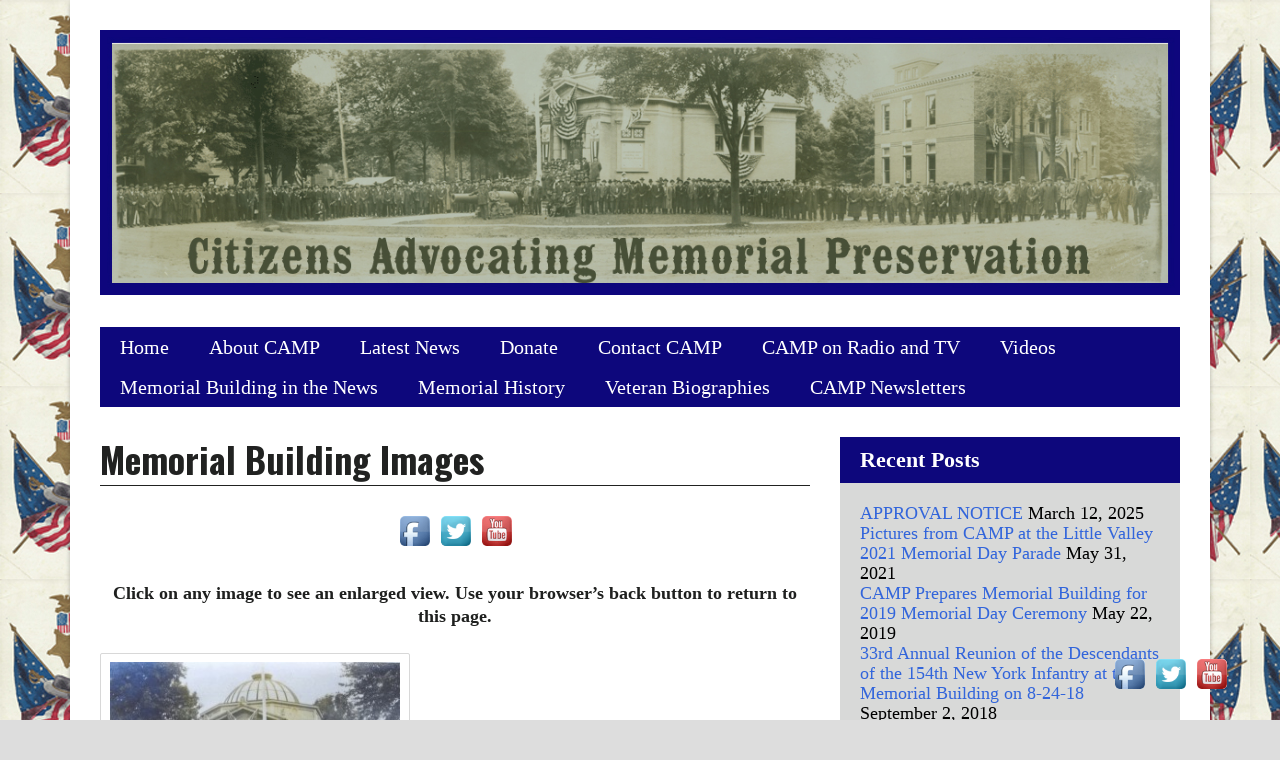

--- FILE ---
content_type: text/html; charset=UTF-8
request_url: https://cattcomemorial.org/memorial-building-images/
body_size: 10420
content:
<!DOCTYPE html>
 <!--[if IE 8 ]> <html class="ie8 lang="en-US""> <![endif]-->
 <!--[if IE 9 ]> <html class="ie9 lang="en-US""> <![endif]-->
 <!--[if (gt IE 9)|!(IE)]><!--> <html lang="en-US"> <!--<![endif]-->
 <head>

	<title>Memorial Building Images | cattcomemorial.com</title>

	<meta charset="UTF-8" />
	
	<!--Load WP Head-->
	
	<meta name='robots' content='max-image-preview:large' />
	<style>img:is([sizes="auto" i], [sizes^="auto," i]) { contain-intrinsic-size: 3000px 1500px }</style>
	<link rel='dns-prefetch' href='//fonts.googleapis.com' />
<link rel="alternate" type="application/rss+xml" title="cattcomemorial.com &raquo; Feed" href="https://cattcomemorial.org/feed/" />
<link rel="alternate" type="application/rss+xml" title="cattcomemorial.com &raquo; Comments Feed" href="https://cattcomemorial.org/comments/feed/" />
<link rel="alternate" type="application/rss+xml" title="cattcomemorial.com &raquo; Memorial Building Images Comments Feed" href="https://cattcomemorial.org/memorial-building-images/feed/" />
<script type="text/javascript">
/* <![CDATA[ */
window._wpemojiSettings = {"baseUrl":"https:\/\/s.w.org\/images\/core\/emoji\/16.0.1\/72x72\/","ext":".png","svgUrl":"https:\/\/s.w.org\/images\/core\/emoji\/16.0.1\/svg\/","svgExt":".svg","source":{"concatemoji":"https:\/\/cattcomemorial.org\/wp-includes\/js\/wp-emoji-release.min.js?ver=6.8.3"}};
/*! This file is auto-generated */
!function(s,n){var o,i,e;function c(e){try{var t={supportTests:e,timestamp:(new Date).valueOf()};sessionStorage.setItem(o,JSON.stringify(t))}catch(e){}}function p(e,t,n){e.clearRect(0,0,e.canvas.width,e.canvas.height),e.fillText(t,0,0);var t=new Uint32Array(e.getImageData(0,0,e.canvas.width,e.canvas.height).data),a=(e.clearRect(0,0,e.canvas.width,e.canvas.height),e.fillText(n,0,0),new Uint32Array(e.getImageData(0,0,e.canvas.width,e.canvas.height).data));return t.every(function(e,t){return e===a[t]})}function u(e,t){e.clearRect(0,0,e.canvas.width,e.canvas.height),e.fillText(t,0,0);for(var n=e.getImageData(16,16,1,1),a=0;a<n.data.length;a++)if(0!==n.data[a])return!1;return!0}function f(e,t,n,a){switch(t){case"flag":return n(e,"\ud83c\udff3\ufe0f\u200d\u26a7\ufe0f","\ud83c\udff3\ufe0f\u200b\u26a7\ufe0f")?!1:!n(e,"\ud83c\udde8\ud83c\uddf6","\ud83c\udde8\u200b\ud83c\uddf6")&&!n(e,"\ud83c\udff4\udb40\udc67\udb40\udc62\udb40\udc65\udb40\udc6e\udb40\udc67\udb40\udc7f","\ud83c\udff4\u200b\udb40\udc67\u200b\udb40\udc62\u200b\udb40\udc65\u200b\udb40\udc6e\u200b\udb40\udc67\u200b\udb40\udc7f");case"emoji":return!a(e,"\ud83e\udedf")}return!1}function g(e,t,n,a){var r="undefined"!=typeof WorkerGlobalScope&&self instanceof WorkerGlobalScope?new OffscreenCanvas(300,150):s.createElement("canvas"),o=r.getContext("2d",{willReadFrequently:!0}),i=(o.textBaseline="top",o.font="600 32px Arial",{});return e.forEach(function(e){i[e]=t(o,e,n,a)}),i}function t(e){var t=s.createElement("script");t.src=e,t.defer=!0,s.head.appendChild(t)}"undefined"!=typeof Promise&&(o="wpEmojiSettingsSupports",i=["flag","emoji"],n.supports={everything:!0,everythingExceptFlag:!0},e=new Promise(function(e){s.addEventListener("DOMContentLoaded",e,{once:!0})}),new Promise(function(t){var n=function(){try{var e=JSON.parse(sessionStorage.getItem(o));if("object"==typeof e&&"number"==typeof e.timestamp&&(new Date).valueOf()<e.timestamp+604800&&"object"==typeof e.supportTests)return e.supportTests}catch(e){}return null}();if(!n){if("undefined"!=typeof Worker&&"undefined"!=typeof OffscreenCanvas&&"undefined"!=typeof URL&&URL.createObjectURL&&"undefined"!=typeof Blob)try{var e="postMessage("+g.toString()+"("+[JSON.stringify(i),f.toString(),p.toString(),u.toString()].join(",")+"));",a=new Blob([e],{type:"text/javascript"}),r=new Worker(URL.createObjectURL(a),{name:"wpTestEmojiSupports"});return void(r.onmessage=function(e){c(n=e.data),r.terminate(),t(n)})}catch(e){}c(n=g(i,f,p,u))}t(n)}).then(function(e){for(var t in e)n.supports[t]=e[t],n.supports.everything=n.supports.everything&&n.supports[t],"flag"!==t&&(n.supports.everythingExceptFlag=n.supports.everythingExceptFlag&&n.supports[t]);n.supports.everythingExceptFlag=n.supports.everythingExceptFlag&&!n.supports.flag,n.DOMReady=!1,n.readyCallback=function(){n.DOMReady=!0}}).then(function(){return e}).then(function(){var e;n.supports.everything||(n.readyCallback(),(e=n.source||{}).concatemoji?t(e.concatemoji):e.wpemoji&&e.twemoji&&(t(e.twemoji),t(e.wpemoji)))}))}((window,document),window._wpemojiSettings);
/* ]]> */
</script>
<style id='wp-emoji-styles-inline-css' type='text/css'>

	img.wp-smiley, img.emoji {
		display: inline !important;
		border: none !important;
		box-shadow: none !important;
		height: 1em !important;
		width: 1em !important;
		margin: 0 0.07em !important;
		vertical-align: -0.1em !important;
		background: none !important;
		padding: 0 !important;
	}
</style>
<link rel='stylesheet' id='wp-block-library-css' href='https://cattcomemorial.org/wp-includes/css/dist/block-library/style.min.css?ver=6.8.3' type='text/css' media='all' />
<style id='classic-theme-styles-inline-css' type='text/css'>
/*! This file is auto-generated */
.wp-block-button__link{color:#fff;background-color:#32373c;border-radius:9999px;box-shadow:none;text-decoration:none;padding:calc(.667em + 2px) calc(1.333em + 2px);font-size:1.125em}.wp-block-file__button{background:#32373c;color:#fff;text-decoration:none}
</style>
<style id='global-styles-inline-css' type='text/css'>
:root{--wp--preset--aspect-ratio--square: 1;--wp--preset--aspect-ratio--4-3: 4/3;--wp--preset--aspect-ratio--3-4: 3/4;--wp--preset--aspect-ratio--3-2: 3/2;--wp--preset--aspect-ratio--2-3: 2/3;--wp--preset--aspect-ratio--16-9: 16/9;--wp--preset--aspect-ratio--9-16: 9/16;--wp--preset--color--black: #000000;--wp--preset--color--cyan-bluish-gray: #abb8c3;--wp--preset--color--white: #ffffff;--wp--preset--color--pale-pink: #f78da7;--wp--preset--color--vivid-red: #cf2e2e;--wp--preset--color--luminous-vivid-orange: #ff6900;--wp--preset--color--luminous-vivid-amber: #fcb900;--wp--preset--color--light-green-cyan: #7bdcb5;--wp--preset--color--vivid-green-cyan: #00d084;--wp--preset--color--pale-cyan-blue: #8ed1fc;--wp--preset--color--vivid-cyan-blue: #0693e3;--wp--preset--color--vivid-purple: #9b51e0;--wp--preset--gradient--vivid-cyan-blue-to-vivid-purple: linear-gradient(135deg,rgba(6,147,227,1) 0%,rgb(155,81,224) 100%);--wp--preset--gradient--light-green-cyan-to-vivid-green-cyan: linear-gradient(135deg,rgb(122,220,180) 0%,rgb(0,208,130) 100%);--wp--preset--gradient--luminous-vivid-amber-to-luminous-vivid-orange: linear-gradient(135deg,rgba(252,185,0,1) 0%,rgba(255,105,0,1) 100%);--wp--preset--gradient--luminous-vivid-orange-to-vivid-red: linear-gradient(135deg,rgba(255,105,0,1) 0%,rgb(207,46,46) 100%);--wp--preset--gradient--very-light-gray-to-cyan-bluish-gray: linear-gradient(135deg,rgb(238,238,238) 0%,rgb(169,184,195) 100%);--wp--preset--gradient--cool-to-warm-spectrum: linear-gradient(135deg,rgb(74,234,220) 0%,rgb(151,120,209) 20%,rgb(207,42,186) 40%,rgb(238,44,130) 60%,rgb(251,105,98) 80%,rgb(254,248,76) 100%);--wp--preset--gradient--blush-light-purple: linear-gradient(135deg,rgb(255,206,236) 0%,rgb(152,150,240) 100%);--wp--preset--gradient--blush-bordeaux: linear-gradient(135deg,rgb(254,205,165) 0%,rgb(254,45,45) 50%,rgb(107,0,62) 100%);--wp--preset--gradient--luminous-dusk: linear-gradient(135deg,rgb(255,203,112) 0%,rgb(199,81,192) 50%,rgb(65,88,208) 100%);--wp--preset--gradient--pale-ocean: linear-gradient(135deg,rgb(255,245,203) 0%,rgb(182,227,212) 50%,rgb(51,167,181) 100%);--wp--preset--gradient--electric-grass: linear-gradient(135deg,rgb(202,248,128) 0%,rgb(113,206,126) 100%);--wp--preset--gradient--midnight: linear-gradient(135deg,rgb(2,3,129) 0%,rgb(40,116,252) 100%);--wp--preset--font-size--small: 13px;--wp--preset--font-size--medium: 20px;--wp--preset--font-size--large: 36px;--wp--preset--font-size--x-large: 42px;--wp--preset--spacing--20: 0.44rem;--wp--preset--spacing--30: 0.67rem;--wp--preset--spacing--40: 1rem;--wp--preset--spacing--50: 1.5rem;--wp--preset--spacing--60: 2.25rem;--wp--preset--spacing--70: 3.38rem;--wp--preset--spacing--80: 5.06rem;--wp--preset--shadow--natural: 6px 6px 9px rgba(0, 0, 0, 0.2);--wp--preset--shadow--deep: 12px 12px 50px rgba(0, 0, 0, 0.4);--wp--preset--shadow--sharp: 6px 6px 0px rgba(0, 0, 0, 0.2);--wp--preset--shadow--outlined: 6px 6px 0px -3px rgba(255, 255, 255, 1), 6px 6px rgba(0, 0, 0, 1);--wp--preset--shadow--crisp: 6px 6px 0px rgba(0, 0, 0, 1);}:where(.is-layout-flex){gap: 0.5em;}:where(.is-layout-grid){gap: 0.5em;}body .is-layout-flex{display: flex;}.is-layout-flex{flex-wrap: wrap;align-items: center;}.is-layout-flex > :is(*, div){margin: 0;}body .is-layout-grid{display: grid;}.is-layout-grid > :is(*, div){margin: 0;}:where(.wp-block-columns.is-layout-flex){gap: 2em;}:where(.wp-block-columns.is-layout-grid){gap: 2em;}:where(.wp-block-post-template.is-layout-flex){gap: 1.25em;}:where(.wp-block-post-template.is-layout-grid){gap: 1.25em;}.has-black-color{color: var(--wp--preset--color--black) !important;}.has-cyan-bluish-gray-color{color: var(--wp--preset--color--cyan-bluish-gray) !important;}.has-white-color{color: var(--wp--preset--color--white) !important;}.has-pale-pink-color{color: var(--wp--preset--color--pale-pink) !important;}.has-vivid-red-color{color: var(--wp--preset--color--vivid-red) !important;}.has-luminous-vivid-orange-color{color: var(--wp--preset--color--luminous-vivid-orange) !important;}.has-luminous-vivid-amber-color{color: var(--wp--preset--color--luminous-vivid-amber) !important;}.has-light-green-cyan-color{color: var(--wp--preset--color--light-green-cyan) !important;}.has-vivid-green-cyan-color{color: var(--wp--preset--color--vivid-green-cyan) !important;}.has-pale-cyan-blue-color{color: var(--wp--preset--color--pale-cyan-blue) !important;}.has-vivid-cyan-blue-color{color: var(--wp--preset--color--vivid-cyan-blue) !important;}.has-vivid-purple-color{color: var(--wp--preset--color--vivid-purple) !important;}.has-black-background-color{background-color: var(--wp--preset--color--black) !important;}.has-cyan-bluish-gray-background-color{background-color: var(--wp--preset--color--cyan-bluish-gray) !important;}.has-white-background-color{background-color: var(--wp--preset--color--white) !important;}.has-pale-pink-background-color{background-color: var(--wp--preset--color--pale-pink) !important;}.has-vivid-red-background-color{background-color: var(--wp--preset--color--vivid-red) !important;}.has-luminous-vivid-orange-background-color{background-color: var(--wp--preset--color--luminous-vivid-orange) !important;}.has-luminous-vivid-amber-background-color{background-color: var(--wp--preset--color--luminous-vivid-amber) !important;}.has-light-green-cyan-background-color{background-color: var(--wp--preset--color--light-green-cyan) !important;}.has-vivid-green-cyan-background-color{background-color: var(--wp--preset--color--vivid-green-cyan) !important;}.has-pale-cyan-blue-background-color{background-color: var(--wp--preset--color--pale-cyan-blue) !important;}.has-vivid-cyan-blue-background-color{background-color: var(--wp--preset--color--vivid-cyan-blue) !important;}.has-vivid-purple-background-color{background-color: var(--wp--preset--color--vivid-purple) !important;}.has-black-border-color{border-color: var(--wp--preset--color--black) !important;}.has-cyan-bluish-gray-border-color{border-color: var(--wp--preset--color--cyan-bluish-gray) !important;}.has-white-border-color{border-color: var(--wp--preset--color--white) !important;}.has-pale-pink-border-color{border-color: var(--wp--preset--color--pale-pink) !important;}.has-vivid-red-border-color{border-color: var(--wp--preset--color--vivid-red) !important;}.has-luminous-vivid-orange-border-color{border-color: var(--wp--preset--color--luminous-vivid-orange) !important;}.has-luminous-vivid-amber-border-color{border-color: var(--wp--preset--color--luminous-vivid-amber) !important;}.has-light-green-cyan-border-color{border-color: var(--wp--preset--color--light-green-cyan) !important;}.has-vivid-green-cyan-border-color{border-color: var(--wp--preset--color--vivid-green-cyan) !important;}.has-pale-cyan-blue-border-color{border-color: var(--wp--preset--color--pale-cyan-blue) !important;}.has-vivid-cyan-blue-border-color{border-color: var(--wp--preset--color--vivid-cyan-blue) !important;}.has-vivid-purple-border-color{border-color: var(--wp--preset--color--vivid-purple) !important;}.has-vivid-cyan-blue-to-vivid-purple-gradient-background{background: var(--wp--preset--gradient--vivid-cyan-blue-to-vivid-purple) !important;}.has-light-green-cyan-to-vivid-green-cyan-gradient-background{background: var(--wp--preset--gradient--light-green-cyan-to-vivid-green-cyan) !important;}.has-luminous-vivid-amber-to-luminous-vivid-orange-gradient-background{background: var(--wp--preset--gradient--luminous-vivid-amber-to-luminous-vivid-orange) !important;}.has-luminous-vivid-orange-to-vivid-red-gradient-background{background: var(--wp--preset--gradient--luminous-vivid-orange-to-vivid-red) !important;}.has-very-light-gray-to-cyan-bluish-gray-gradient-background{background: var(--wp--preset--gradient--very-light-gray-to-cyan-bluish-gray) !important;}.has-cool-to-warm-spectrum-gradient-background{background: var(--wp--preset--gradient--cool-to-warm-spectrum) !important;}.has-blush-light-purple-gradient-background{background: var(--wp--preset--gradient--blush-light-purple) !important;}.has-blush-bordeaux-gradient-background{background: var(--wp--preset--gradient--blush-bordeaux) !important;}.has-luminous-dusk-gradient-background{background: var(--wp--preset--gradient--luminous-dusk) !important;}.has-pale-ocean-gradient-background{background: var(--wp--preset--gradient--pale-ocean) !important;}.has-electric-grass-gradient-background{background: var(--wp--preset--gradient--electric-grass) !important;}.has-midnight-gradient-background{background: var(--wp--preset--gradient--midnight) !important;}.has-small-font-size{font-size: var(--wp--preset--font-size--small) !important;}.has-medium-font-size{font-size: var(--wp--preset--font-size--medium) !important;}.has-large-font-size{font-size: var(--wp--preset--font-size--large) !important;}.has-x-large-font-size{font-size: var(--wp--preset--font-size--x-large) !important;}
:where(.wp-block-post-template.is-layout-flex){gap: 1.25em;}:where(.wp-block-post-template.is-layout-grid){gap: 1.25em;}
:where(.wp-block-columns.is-layout-flex){gap: 2em;}:where(.wp-block-columns.is-layout-grid){gap: 2em;}
:root :where(.wp-block-pullquote){font-size: 1.5em;line-height: 1.6;}
</style>
<link rel='stylesheet' id='contact-form-7-css' href='https://cattcomemorial.org/wp-content/plugins/contact-form-7/includes/css/styles.css?ver=6.1.4' type='text/css' media='all' />
<style id='contact-form-7-inline-css' type='text/css'>
.wpcf7 .wpcf7-recaptcha iframe {margin-bottom: 0;}.wpcf7 .wpcf7-recaptcha[data-align="center"] > div {margin: 0 auto;}.wpcf7 .wpcf7-recaptcha[data-align="right"] > div {margin: 0 0 0 auto;}
</style>
<link rel='stylesheet' id='acx_fsmi_styles-css' href='https://cattcomemorial.org/wp-content/plugins/floating-social-media-icon/css/style.css?v=4.3.5&#038;ver=6.8.3' type='text/css' media='all' />
<link rel='stylesheet' id='forward-fonts-css' href='//fonts.googleapis.com/css?family=Oswald%3Aregular%2C700|Monoton%3Aregular%26subset%3Dlatin%2C' type='text/css' media='screen' />
<link rel='stylesheet' id='forward-main-css' href='https://cattcomemorial.org/wp-content/themes/forward/style.css?ver=1.0.7' type='text/css' media='screen' />
<script type="text/javascript" src="https://cattcomemorial.org/wp-includes/js/jquery/jquery.min.js?ver=3.7.1" id="jquery-core-js"></script>
<script type="text/javascript" src="https://cattcomemorial.org/wp-includes/js/jquery/jquery-migrate.min.js?ver=3.4.1" id="jquery-migrate-js"></script>
<link rel="https://api.w.org/" href="https://cattcomemorial.org/wp-json/" /><link rel="alternate" title="JSON" type="application/json" href="https://cattcomemorial.org/wp-json/wp/v2/pages/134" /><link rel="EditURI" type="application/rsd+xml" title="RSD" href="https://cattcomemorial.org/xmlrpc.php?rsd" />
<meta name="generator" content="WordPress 6.8.3" />
<link rel="canonical" href="https://cattcomemorial.org/memorial-building-images/" />
<link rel='shortlink' href='https://cattcomemorial.org/?p=134' />
<link rel="alternate" title="oEmbed (JSON)" type="application/json+oembed" href="https://cattcomemorial.org/wp-json/oembed/1.0/embed?url=https%3A%2F%2Fcattcomemorial.org%2Fmemorial-building-images%2F" />
<link rel="alternate" title="oEmbed (XML)" type="text/xml+oembed" href="https://cattcomemorial.org/wp-json/oembed/1.0/embed?url=https%3A%2F%2Fcattcomemorial.org%2Fmemorial-building-images%2F&#038;format=xml" />



<!-- Starting Styles For Social Media Icon From Acurax International www.acurax.com -->
<style type='text/css'>
#divBottomRight img 
{
width: 40px; 
}
</style>
<!-- Ending Styles For Social Media Icon From Acurax International www.acurax.com -->



<meta name="generator" content="Forward Theme Version 1.0.7" />
				
				<link rel="apple-touch-icon-precomposed" href="" />
				
<!-- Forward Custom Styles -->
<style>

	body { 
		font-family: "sans-serif"; 
		font-size: 18px;
							background-color: #dddddd;
							background-image: url(https://cattcomemorial.org/wp-content/uploads/2015/04/Memorial-Day-1908-Postcard-3.jpg);
							background-repeat: repeat;
										
	}
	
	h1.text-logo {
		font-family: "sans-serif"; 
		font-size: px;
	}
	
	
	#navigation,
	.flexnav li ul li a,
	.flexnav li.current-menu-item ul li a {
		background-color: #0d077c;
	}
	
	
	.flexnav li a,
	.flexnav li a:visited,
	.menu-button,
	.flexnav li ul li a  { 
		font-family: "sans-serif"; 
		font-size: 20px;
					color: #ffffff;
				
	}
	
			.menu-button .touch-button .navicon { color: #ffffff;	}
		
	.flexnav li a:hover,
	.flexnav li.current-menu-item a,
	.flexnav li.current-menu-item ul li a:hover { 
					color: #ffffff;
							background-color: #dd3333;
				
	}
	
	h1 { font-family: "Oswald"; font-size: px; }
	h2 { font-family: "Oswald"; font-size: px; }
	h3 { font-family: ""; font-size: px; }
	h4 { font-family: ""; font-size: px; }
	h5 { font-family: ""; font-size: px; }
	h6 { font-family: ""; font-size: px; }

	a, a:visited { color: #3265db; }

	#footer { background-color: #0d077c; }


	h3.widget-title { 
		font-family: ""; 
		font-size: px;
					color: #ffffff;
							background-color: #0d077c;
				
	}
	
	.widget {
		font-family: ""; 
		font-size: px;
					color: #000000;
						
	}
	
	#home-widgets h3.widget-title { 
		font-family: ""; 
		font-size: px;
						
	}
	
	#home-widgets .widget {
		font-family: ""; 
		font-size: px;
						
	}
	
	.widget a, .widget a:visited { color: #3265db; }
	
	.widget a:hover { color: #dd3333; }
	

	.widget.attention-block .widget-title { 
		font-family: ""; 
		font-size: px;
				
	}


	/* Custom CSS */
	#footer-content {
	position: relative;
}

p#organizedthemes-link a {
	position: absolute;
	width: 100%;
	left: 0;
}
#home-widgets .widget_metaslider_widget {
	width: 100%;
}

.home .flexslider.shadow {
	display: none;
}

#home-widgets .widget.home-page-block {
	width: 100%;
}
	
</style>
	
		<style type="text/css" id="wp-custom-css">
			input.wpcf7-form-control.wpcf7-submit:hover {
    background: #0d077c;
    transition: 1s;
    color: #fff;
}
textarea.wpcf7-form-control.wpcf7-textarea {
    width: 375px;
}
input.wpcf7-form-control.wpcf7-submit {
    margin: 20px 0;
}		</style>
			
	<!-- End WP Head -->
	
	<meta name="viewport" content="width=device-width, initial-scale=1.0">
	
</head>

<body class="wp-singular page-template-default page page-id-134 wp-theme-forward metaslider-plugin unknown  preload">

<a class="skip-link screen-reader-text" href="#content">Skip to content</a>

<div id="wrap" class="clearfix">

	<div id="header">
		
		<div id="header-content" class="clearfix">
			
			<div id="logo">
				
								
					<h1 class="image-logo"><a href="https://cattcomemorial.org/"><img src="https://cattcomemorial.org/wp-content/uploads/2015/02/cattcomemorial-Banner3.jpg"></a></h1>
					
								
			</div><!-- #logo -->
			
			<div id="navigation" class="clearfix">
				
				<div class="menu-button">Menu</div>
				
				<nav id="primary-site-navigation">
					
					<ul data-breakpoint="767" class="flexnav">
						<li id="menu-item-29" class="menu-item menu-item-type-post_type menu-item-object-page menu-item-home menu-item-29"><a href="https://cattcomemorial.org/">Home</a></li>
<li id="menu-item-38" class="menu-item menu-item-type-post_type menu-item-object-page menu-item-38"><a href="https://cattcomemorial.org/about-us/">About CAMP</a></li>
<li id="menu-item-28" class="menu-item menu-item-type-post_type menu-item-object-page menu-item-28"><a href="https://cattcomemorial.org/blog-2/">Latest News</a></li>
<li id="menu-item-36" class="menu-item menu-item-type-post_type menu-item-object-page menu-item-36"><a href="https://cattcomemorial.org/donate/">Donate</a></li>
<li id="menu-item-43" class="menu-item menu-item-type-post_type menu-item-object-page menu-item-43"><a href="https://cattcomemorial.org/contact-camp/">Contact CAMP</a></li>
<li id="menu-item-691" class="menu-item menu-item-type-post_type menu-item-object-page menu-item-691"><a href="https://cattcomemorial.org/camp-on-radio-and-tv/">CAMP on Radio and TV</a></li>
<li id="menu-item-861" class="menu-item menu-item-type-post_type menu-item-object-page menu-item-861"><a href="https://cattcomemorial.org/videos/">Videos</a></li>
<li id="menu-item-267" class="menu-item menu-item-type-post_type menu-item-object-page menu-item-267"><a href="https://cattcomemorial.org/the-memorial-imperiled/">Memorial Building in the News</a></li>
<li id="menu-item-120" class="menu-item menu-item-type-post_type menu-item-object-page current-menu-ancestor current-menu-parent current_page_parent current_page_ancestor menu-item-has-children menu-item-120"><a href="https://cattcomemorial.org/memorial-history/">Memorial History</a>
<ul class="sub-menu">
	<li id="menu-item-322" class="menu-item menu-item-type-post_type menu-item-object-page menu-item-322"><a href="https://cattcomemorial.org/brief-memorial-history/">Brief Memorial History</a></li>
	<li id="menu-item-174" class="menu-item menu-item-type-post_type menu-item-object-page menu-item-174"><a href="https://cattcomemorial.org/memorial-history/159-2/">Dedication Transcript</a></li>
	<li id="menu-item-173" class="menu-item menu-item-type-post_type menu-item-object-page current-menu-item page_item page-item-134 current_page_item menu-item-173"><a href="https://cattcomemorial.org/memorial-building-images/" aria-current="page">Memorial Building Images</a></li>
</ul>
</li>
<li id="menu-item-37" class="menu-item menu-item-type-post_type menu-item-object-page menu-item-has-children menu-item-37"><a href="https://cattcomemorial.org/soldier-biography/">Veteran Biographies</a>
<ul class="sub-menu">
	<li id="menu-item-437" class="menu-item menu-item-type-post_type menu-item-object-page menu-item-437"><a href="https://cattcomemorial.org/catt-co-medal-of-honor-recipients/">Catt Co Medal of Honor Recipients</a></li>
	<li id="menu-item-255" class="menu-item menu-item-type-post_type menu-item-object-page menu-item-255"><a href="https://cattcomemorial.org/vet-bios-a-e/">Vet Bios A -E</a></li>
	<li id="menu-item-256" class="menu-item menu-item-type-post_type menu-item-object-page menu-item-256"><a href="https://cattcomemorial.org/vet-bios-f-j/">Vet Bios F – J</a></li>
	<li id="menu-item-257" class="menu-item menu-item-type-post_type menu-item-object-page menu-item-257"><a href="https://cattcomemorial.org/vet-bios-k-o/">Vet Bios K – O</a></li>
	<li id="menu-item-258" class="menu-item menu-item-type-post_type menu-item-object-page menu-item-258"><a href="https://cattcomemorial.org/vet-bios-p-t/">Vet Bios P – T</a></li>
	<li id="menu-item-259" class="menu-item menu-item-type-post_type menu-item-object-page menu-item-259"><a href="https://cattcomemorial.org/vet-bios-u-z/">Vet Bios U -Z</a></li>
</ul>
</li>
<li id="menu-item-1931" class="menu-item menu-item-type-post_type menu-item-object-page menu-item-1931"><a href="https://cattcomemorial.org/camp-newsletters/">CAMP Newsletters</a></li>
					</ul>
					
				</nav>
				
								
								
			</div><!-- #navigation -->
				
		</div><!-- #header-content -->
		
	</div><!-- #header -->
	
	<div class="site-content">

	<div id="content" class="site-content" role="main">

				
			<article id="post-134" class="clearfix post-134 page type-page status-publish hentry">
				
				<header class="entry-header">
				
										
					<h1 class="page-title">Memorial Building Images</h1>
				
				</header><!-- .entry-header -->
					
				<p style="text-align: center;"><span class="note"><span class="code"><style>
#short_code_si_icon img 
 {width:40px; 
}
.scid-1 img 
{
width:40px !important; 
}
</style><div id='short_code_si_icon' style='text-align:center;' class='acx_fsmi_float_fix scid-1'><a href='https://www.facebook.com/cattcomemorial' target='_blank'  title='Visit Us On Facebook'><img src='https://cattcomemorial.org/wp-content/plugins/floating-social-media-icon/images/themes/1/facebook.png' style='border:0px;' alt='Visit Us On Facebook' height='40px' width='40px' /></a><a href='http://www.twitter.com/savethememorial' target='_blank'   title='Visit Us On Twitter'><img src='https://cattcomemorial.org/wp-content/plugins/floating-social-media-icon/images/themes/1/twitter.png' style='border:0px;' alt='Visit Us On Twitter' height='40px' width='40px' /></a><a href='https://www.youtube.com/channel/UCnwlW7Y0UHSXykzrUWF8eUA' target='_blank'  title='Visit Us On Youtube'><img src='https://cattcomemorial.org/wp-content/plugins/floating-social-media-icon/images/themes/1/youtube.png' style='border:0px;' alt='Visit Us On Youtube' height='40px' width='40px' /></a></div></span></span></p>
<p style="text-align: center;"><strong>Click on any image to see an enlarged view. Use your browser&#8217;s back button to return to this page.</strong></p>
<div id="attachment_78" style="width: 310px" class="wp-caption alignnone"><a href="https://cattcomemorial.org/wp-content/uploads/2015/02/CCMHB-Woman-in-Car-2-copy.jpg"><img fetchpriority="high" decoding="async" aria-describedby="caption-attachment-78" class="wp-image-78 size-medium" src="https://cattcomemorial.org/wp-content/uploads/2015/02/CCMHB-Woman-in-Car-2-copy-300x207.jpg" alt="The Memorial Building Decorated for Dedication Ceremonies in 1914" width="300" height="207" srcset="https://cattcomemorial.org/wp-content/uploads/2015/02/CCMHB-Woman-in-Car-2-copy-300x207.jpg 300w, https://cattcomemorial.org/wp-content/uploads/2015/02/CCMHB-Woman-in-Car-2-copy-434x300.jpg 434w, https://cattcomemorial.org/wp-content/uploads/2015/02/CCMHB-Woman-in-Car-2-copy-578x400.jpg 578w, https://cattcomemorial.org/wp-content/uploads/2015/02/CCMHB-Woman-in-Car-2-copy-289x200.jpg 289w, https://cattcomemorial.org/wp-content/uploads/2015/02/CCMHB-Woman-in-Car-2-copy.jpg 707w" sizes="(max-width: 300px) 100vw, 300px" /></a><p id="caption-attachment-78" class="wp-caption-text">The Memorial Building Decorated for Dedication Ceremonies in 1914, courtesy of Cattaraugus County Museum, Machias, NY</p></div>
<div id="attachment_64" style="width: 310px" class="wp-caption alignnone"><a href="https://cattcomemorial.org/wp-content/uploads/2015/02/front-Page-Slider-02.jpg"><img decoding="async" aria-describedby="caption-attachment-64" class="wp-image-64 size-medium" src="https://cattcomemorial.org/wp-content/uploads/2015/02/front-Page-Slider-02-300x192.jpg" alt="A Memorial Building Postcard." width="300" height="192" srcset="https://cattcomemorial.org/wp-content/uploads/2015/02/front-Page-Slider-02-300x192.jpg 300w, https://cattcomemorial.org/wp-content/uploads/2015/02/front-Page-Slider-02-450x288.jpg 450w, https://cattcomemorial.org/wp-content/uploads/2015/02/front-Page-Slider-02-600x384.jpg 600w, https://cattcomemorial.org/wp-content/uploads/2015/02/front-Page-Slider-02.jpg 700w" sizes="(max-width: 300px) 100vw, 300px" /></a><p id="caption-attachment-64" class="wp-caption-text">An undated Memorial Building postcard, courtesy of Mark Dunkelman</p></div>
<div id="attachment_138" style="width: 310px" class="wp-caption alignnone"><a href="https://cattcomemorial.org/wp-content/uploads/2015/03/CCMHB-Dec-14-Wreath-6.25x4.6.jpg"><img decoding="async" aria-describedby="caption-attachment-138" class="size-medium wp-image-138" src="https://cattcomemorial.org/wp-content/uploads/2015/03/CCMHB-Dec-14-Wreath-6.25x4.6-300x225.jpg" alt="The Memorial Building in December 2014" width="300" height="225" srcset="https://cattcomemorial.org/wp-content/uploads/2015/03/CCMHB-Dec-14-Wreath-6.25x4.6-300x225.jpg 300w, https://cattcomemorial.org/wp-content/uploads/2015/03/CCMHB-Dec-14-Wreath-6.25x4.6-399x300.jpg 399w, https://cattcomemorial.org/wp-content/uploads/2015/03/CCMHB-Dec-14-Wreath-6.25x4.6-266x200.jpg 266w, https://cattcomemorial.org/wp-content/uploads/2015/03/CCMHB-Dec-14-Wreath-6.25x4.6.jpg 450w" sizes="(max-width: 300px) 100vw, 300px" /></a><p id="caption-attachment-138" class="wp-caption-text">The Memorial Building in December, 2014</p></div>
<div id="attachment_164" style="width: 310px" class="wp-caption alignnone"><a href="https://cattcomemorial.org/wp-content/uploads/2015/03/CCMHB-Postcard-Dunkelman-1-opt.jpg"><img loading="lazy" decoding="async" aria-describedby="caption-attachment-164" class="wp-image-164 size-medium" src="https://cattcomemorial.org/wp-content/uploads/2015/03/CCMHB-Postcard-Dunkelman-1-opt-300x190.jpg" alt="CCMHB Postcard Dunkelman 1 opt" width="300" height="190" srcset="https://cattcomemorial.org/wp-content/uploads/2015/03/CCMHB-Postcard-Dunkelman-1-opt-300x190.jpg 300w, https://cattcomemorial.org/wp-content/uploads/2015/03/CCMHB-Postcard-Dunkelman-1-opt-450x286.jpg 450w, https://cattcomemorial.org/wp-content/uploads/2015/03/CCMHB-Postcard-Dunkelman-1-opt-600x381.jpg 600w, https://cattcomemorial.org/wp-content/uploads/2015/03/CCMHB-Postcard-Dunkelman-1-opt.jpg 720w" sizes="auto, (max-width: 300px) 100vw, 300px" /></a><p id="caption-attachment-164" class="wp-caption-text">Undated Postcard of the Memorial Building, Courtesy Mark Dunkelman, CAMP Historian</p></div>
<div id="attachment_167" style="width: 310px" class="wp-caption alignnone"><a href="https://cattcomemorial.org/wp-content/uploads/2015/03/Architect-Drawing-Postcard-1911.jpg"><img loading="lazy" decoding="async" aria-describedby="caption-attachment-167" class="wp-image-167 size-medium" src="https://cattcomemorial.org/wp-content/uploads/2015/03/Architect-Drawing-Postcard-1911-300x184.jpg" alt="Architect Drawing Postcard 1911" width="300" height="184" srcset="https://cattcomemorial.org/wp-content/uploads/2015/03/Architect-Drawing-Postcard-1911-300x184.jpg 300w, https://cattcomemorial.org/wp-content/uploads/2015/03/Architect-Drawing-Postcard-1911-450x276.jpg 450w, https://cattcomemorial.org/wp-content/uploads/2015/03/Architect-Drawing-Postcard-1911-600x368.jpg 600w, https://cattcomemorial.org/wp-content/uploads/2015/03/Architect-Drawing-Postcard-1911.jpg 660w" sizes="auto, (max-width: 300px) 100vw, 300px" /></a><p id="caption-attachment-167" class="wp-caption-text">Architect’s drawing of the Memorial as a 1911 postcard, courtesy of Kyle Stetz</p></div>
<div id="attachment_171" style="width: 310px" class="wp-caption alignnone"><a href="https://cattcomemorial.org/wp-content/uploads/2015/03/Dunkleman-CCMHB-Summer-1993-opt.jpg"><img loading="lazy" decoding="async" aria-describedby="caption-attachment-171" class="wp-image-171 size-medium" src="https://cattcomemorial.org/wp-content/uploads/2015/03/Dunkleman-CCMHB-Summer-1993-opt-300x190.jpg" alt="Dunkleman CCMHB Summer 1993 opt" width="300" height="190" srcset="https://cattcomemorial.org/wp-content/uploads/2015/03/Dunkleman-CCMHB-Summer-1993-opt-300x190.jpg 300w, https://cattcomemorial.org/wp-content/uploads/2015/03/Dunkleman-CCMHB-Summer-1993-opt-1024x650.jpg 1024w, https://cattcomemorial.org/wp-content/uploads/2015/03/Dunkleman-CCMHB-Summer-1993-opt-450x286.jpg 450w, https://cattcomemorial.org/wp-content/uploads/2015/03/Dunkleman-CCMHB-Summer-1993-opt-600x381.jpg 600w, https://cattcomemorial.org/wp-content/uploads/2015/03/Dunkleman-CCMHB-Summer-1993-opt.jpg 1434w" sizes="auto, (max-width: 300px) 100vw, 300px" /></a><p id="caption-attachment-171" class="wp-caption-text">View of the Memorial in the summer of 1993, courtesy of Mark Dunkelman</p></div>
<div id="attachment_289" style="width: 310px" class="wp-caption alignnone"><a href="https://cattcomemorial.org/wp-content/uploads/2015/03/CCMHB-Dedication-Man-in-Car-opt.jpg"><img loading="lazy" decoding="async" aria-describedby="caption-attachment-289" class="wp-image-289 " src="https://cattcomemorial.org/wp-content/uploads/2015/03/CCMHB-Dedication-Man-in-Car-opt-215x300.jpg" alt="CCMHB Dedication Man in Car opt" width="300" height="419" srcset="https://cattcomemorial.org/wp-content/uploads/2015/03/CCMHB-Dedication-Man-in-Car-opt-215x300.jpg 215w, https://cattcomemorial.org/wp-content/uploads/2015/03/CCMHB-Dedication-Man-in-Car-opt-287x400.jpg 287w, https://cattcomemorial.org/wp-content/uploads/2015/03/CCMHB-Dedication-Man-in-Car-opt-144x200.jpg 144w, https://cattcomemorial.org/wp-content/uploads/2015/03/CCMHB-Dedication-Man-in-Car-opt.jpg 517w" sizes="auto, (max-width: 300px) 100vw, 300px" /></a><p id="caption-attachment-289" class="wp-caption-text">Automobiles carried some of the frailer veterans to the 1914 dedication ceremony. Courtesy of Cattaraugus County Museum, Machias, NY.</p></div>
<div id="attachment_291" style="width: 309px" class="wp-caption alignnone"><a href="https://cattcomemorial.org/wp-content/uploads/2015/03/Dedication-Detail-1.jpg"><img loading="lazy" decoding="async" aria-describedby="caption-attachment-291" class="wp-image-291" src="https://cattcomemorial.org/wp-content/uploads/2015/03/Dedication-Detail-1-224x300.jpg" alt="Dedication Detail 1" width="299" height="402" srcset="https://cattcomemorial.org/wp-content/uploads/2015/03/Dedication-Detail-1-224x300.jpg 224w, https://cattcomemorial.org/wp-content/uploads/2015/03/Dedication-Detail-1-149x200.jpg 149w" sizes="auto, (max-width: 299px) 100vw, 299px" /></a><p id="caption-attachment-291" class="wp-caption-text">A detail of the panoramic photo taken on dedication day, September 7, 1914, Courtesy of Mark Dunkelman.</p></div>
<div id="attachment_295" style="width: 311px" class="wp-caption alignnone"><a href="https://cattcomemorial.org/wp-content/uploads/2015/03/Ethel-Carnes-BW-400-px.jpg"><img loading="lazy" decoding="async" aria-describedby="caption-attachment-295" class="wp-image-295" src="https://cattcomemorial.org/wp-content/uploads/2015/03/Ethel-Carnes-BW-400-px-194x300.jpg" alt="Ethel Carnes B&amp;W 400 px" width="301" height="466" srcset="https://cattcomemorial.org/wp-content/uploads/2015/03/Ethel-Carnes-BW-400-px-194x300.jpg 194w, https://cattcomemorial.org/wp-content/uploads/2015/03/Ethel-Carnes-BW-400-px-258x400.jpg 258w, https://cattcomemorial.org/wp-content/uploads/2015/03/Ethel-Carnes-BW-400-px-129x200.jpg 129w, https://cattcomemorial.org/wp-content/uploads/2015/03/Ethel-Carnes-BW-400-px.jpg 400w" sizes="auto, (max-width: 301px) 100vw, 301px" /></a><p id="caption-attachment-295" class="wp-caption-text">For ninety years, the Memorial and Historical Building served as the county’s historical museum, as intended. Here Mrs. Ethel Carnes, Cattaraugus County Historian, shows some of the Civil War collection in 1974. Photographs of the Memorial’s interior are rare. Courtesy of Rick Miller.</p></div>
<div id="attachment_337" style="width: 372px" class="wp-caption alignnone"><a href="https://cattcomemorial.org/wp-content/uploads/2015/03/154th-27th-Reunion-Ribbon3.jpg"><img loading="lazy" decoding="async" aria-describedby="caption-attachment-337" class="wp-image-337 size-full" src="https://cattcomemorial.org/wp-content/uploads/2015/03/154th-27th-Reunion-Ribbon3.jpg" alt="154th 27th Reunion Ribbon3" width="362" height="936" srcset="https://cattcomemorial.org/wp-content/uploads/2015/03/154th-27th-Reunion-Ribbon3.jpg 362w, https://cattcomemorial.org/wp-content/uploads/2015/03/154th-27th-Reunion-Ribbon3-116x300.jpg 116w, https://cattcomemorial.org/wp-content/uploads/2015/03/154th-27th-Reunion-Ribbon3-155x400.jpg 155w, https://cattcomemorial.org/wp-content/uploads/2015/03/154th-27th-Reunion-Ribbon3-77x200.jpg 77w" sizes="auto, (max-width: 362px) 100vw, 362px" /></a><p id="caption-attachment-337" class="wp-caption-text">Cattaraugus County Civil War veterans held their regimental reunions in conjunction with the dedication of the Memorial and Historical Building on September 7, 1914. From the Private Collection of Mark Dunkelman.</p></div>
<p>&nbsp;</p>
<p>&nbsp;</p>
<p>&nbsp;</p>
<p>&nbsp;</p>
<p>&nbsp;</p>
<p>&nbsp;</p>
<p>&nbsp;</p>
<p>&nbsp;</p>
<p>&nbsp;</p>
				
			</article><!-- #post-134 -->
		
		
	</div><!-- #content -->

<div id="sidebar" class="clearfix">

	
		
			
			<aside id="recent-posts-2" class="widget widget_recent_entries clearfix">
		<h3 class="widget-title">Recent Posts</h3>
			
			
		<ul>
											<li>
					<a href="https://cattcomemorial.org/approval-notice/">APPROVAL NOTICE</a>
											<span class="post-date">March 12, 2025</span>
									</li>
											<li>
					<a href="https://cattcomemorial.org/pictures-from-camp-at-the-little-valley-2021-memorial-day-parade/">Pictures from CAMP at the Little Valley 2021 Memorial Day Parade</a>
											<span class="post-date">May 31, 2021</span>
									</li>
											<li>
					<a href="https://cattcomemorial.org/camp-prepares-memorial-building-for-2019-memorial-day-ceremony/">CAMP Prepares Memorial Building for 2019  Memorial Day Ceremony</a>
											<span class="post-date">May 22, 2019</span>
									</li>
											<li>
					<a href="https://cattcomemorial.org/33rd-annual-reunion-of-the-descendants-of-the-154th-new-york-infantry-at-the-memorial-building-on-8-24-18/">33rd Annual Reunion of the Descendants of the 154th New York Infantry at the Memorial Building on 8-24-18</a>
											<span class="post-date">September 2, 2018</span>
									</li>
											<li>
					<a href="https://cattcomemorial.org/camp-wins-the-bid-for-the-sale-of-the-cattaraugus-county-memorial-and-historical-building/">CAMP Wins the Bid for the Sale of the Cattaraugus county Memorial and Historical Building!</a>
											<span class="post-date">June 30, 2017</span>
									</li>
					</ul>

		</aside>
			
			
			
			<aside id="archives-2" class="widget widget_archive clearfix"><h3 class="widget-title">Archives</h3>
			
			
			<ul>
					<li><a href='https://cattcomemorial.org/2025/03/'>March 2025</a></li>
	<li><a href='https://cattcomemorial.org/2021/05/'>May 2021</a></li>
	<li><a href='https://cattcomemorial.org/2019/05/'>May 2019</a></li>
	<li><a href='https://cattcomemorial.org/2018/09/'>September 2018</a></li>
	<li><a href='https://cattcomemorial.org/2017/06/'>June 2017</a></li>
	<li><a href='https://cattcomemorial.org/2017/04/'>April 2017</a></li>
	<li><a href='https://cattcomemorial.org/2017/01/'>January 2017</a></li>
	<li><a href='https://cattcomemorial.org/2016/12/'>December 2016</a></li>
	<li><a href='https://cattcomemorial.org/2016/10/'>October 2016</a></li>
	<li><a href='https://cattcomemorial.org/2016/07/'>July 2016</a></li>
	<li><a href='https://cattcomemorial.org/2016/06/'>June 2016</a></li>
	<li><a href='https://cattcomemorial.org/2016/05/'>May 2016</a></li>
	<li><a href='https://cattcomemorial.org/2016/01/'>January 2016</a></li>
	<li><a href='https://cattcomemorial.org/2015/12/'>December 2015</a></li>
	<li><a href='https://cattcomemorial.org/2015/11/'>November 2015</a></li>
	<li><a href='https://cattcomemorial.org/2015/10/'>October 2015</a></li>
	<li><a href='https://cattcomemorial.org/2015/09/'>September 2015</a></li>
	<li><a href='https://cattcomemorial.org/2015/08/'>August 2015</a></li>
	<li><a href='https://cattcomemorial.org/2015/07/'>July 2015</a></li>
	<li><a href='https://cattcomemorial.org/2015/06/'>June 2015</a></li>
	<li><a href='https://cattcomemorial.org/2015/05/'>May 2015</a></li>
	<li><a href='https://cattcomemorial.org/2015/04/'>April 2015</a></li>
	<li><a href='https://cattcomemorial.org/2015/03/'>March 2015</a></li>
	<li><a href='https://cattcomemorial.org/2015/02/'>February 2015</a></li>
			</ul>

			</aside>
			
			
</div><!-- #sidebar -->
	
	</div><!-- .site-content -->
	
	<div id="footer">
			
				
		<div id="footer-content" class="clearfix">
			
			<div id="footer-left">
				
								
					<p>&copy; 2026 cattcomemorial.com</p> 
				
				 
			
			</div><!-- #footer-left -->
		
			<div id="footer-right">
				
								
					<p id="organizedthemes-link"><a href="http://www.organizedthemes.com" target="_blank" title="Powered by the Forward theme from Organized Themes" rel="nofollow"><img src="https://cattcomemorial.org/wp-content/themes/forward/images/favicon.png" alt="Organized Themes" /></a></p>
				
										
			</div><!-- #footer-right -->
			
		</div><!-- #footer-content -->
		
	</div><!-- #footer -->

</div><!-- #wrap -->

<!-- Load wp_footer -->
<script type="speculationrules">
{"prefetch":[{"source":"document","where":{"and":[{"href_matches":"\/*"},{"not":{"href_matches":["\/wp-*.php","\/wp-admin\/*","\/wp-content\/uploads\/*","\/wp-content\/*","\/wp-content\/plugins\/*","\/wp-content\/themes\/forward\/*","\/*\\?(.+)"]}},{"not":{"selector_matches":"a[rel~=\"nofollow\"]"}},{"not":{"selector_matches":".no-prefetch, .no-prefetch a"}}]},"eagerness":"conservative"}]}
</script>
<script type="text/javascript" src="https://cattcomemorial.org/wp-includes/js/dist/hooks.min.js?ver=4d63a3d491d11ffd8ac6" id="wp-hooks-js"></script>
<script type="text/javascript" src="https://cattcomemorial.org/wp-includes/js/dist/i18n.min.js?ver=5e580eb46a90c2b997e6" id="wp-i18n-js"></script>
<script type="text/javascript" id="wp-i18n-js-after">
/* <![CDATA[ */
wp.i18n.setLocaleData( { 'text direction\u0004ltr': [ 'ltr' ] } );
/* ]]> */
</script>
<script type="text/javascript" src="https://cattcomemorial.org/wp-content/plugins/contact-form-7/includes/swv/js/index.js?ver=6.1.4" id="swv-js"></script>
<script type="text/javascript" id="contact-form-7-js-before">
/* <![CDATA[ */
var wpcf7 = {
    "api": {
        "root": "https:\/\/cattcomemorial.org\/wp-json\/",
        "namespace": "contact-form-7\/v1"
    }
};
/* ]]> */
</script>
<script type="text/javascript" src="https://cattcomemorial.org/wp-content/plugins/contact-form-7/includes/js/index.js?ver=6.1.4" id="contact-form-7-js"></script>
<script type="text/javascript" src="https://cattcomemorial.org/wp-content/themes/forward/js/flexslider.js" id="flexslider-js"></script>
<script type="text/javascript" src="https://cattcomemorial.org/wp-content/themes/forward/js/flexnav.js" id="flexnav-js"></script>
<script type="text/javascript" src="https://cattcomemorial.org/wp-includes/js/imagesloaded.min.js?ver=5.0.0" id="imagesloaded-js"></script>
<script type="text/javascript" src="https://cattcomemorial.org/wp-includes/js/masonry.min.js?ver=4.2.2" id="masonry-js"></script>
<script type="text/javascript" src="https://cattcomemorial.org/wp-includes/js/jquery/jquery.masonry.min.js?ver=3.1.2b" id="jquery-masonry-js"></script>

	<script>
	
	// Flexslider	
		jQuery(window).load(function() {
			jQuery('.flexslider').flexslider({
				animation           :	"slide",
				slideshow           :	true,
				slideshowSpeed      :	5000,
				controlNav          :	true,
				directionNav        :   true,
				prevText			:	"",
				nextText			:	"", 
				pauseOnAction       :   true,
				pauseOnHover        :	true,
				useCSS				:	true,
				video				:	true,
				smoothHeight		:	true
			});
		});
	
	// Flexnav
		jQuery(document).ready(function() {
			jQuery('.flexnav').flexNav();
		});
	
	// Smooth Scrolling 
		jQuery(function($) {
		  $('a[href*=#]:not([href=#])').click(function() {
		    if (location.pathname.replace(/^\//,'') == this.pathname.replace(/^\//,'') && location.hostname == this.hostname) {
		      var target = $(this.hash);
		      target = target.length ? target : $('[name=' + this.hash.slice(1) +']');
		      if (target.length) {
		        $('html,body').animate({
		          scrollTop: target.offset().top - 100
		        }, 1000);
		        return false;
		      }
		    }
		  });
		});
	
	// Masonry for Home page widgets
		var $container = jQuery('#home-widgets');
			$container.imagesLoaded(function(){
			$container.masonry({
				itemSelector	: '.widget',
				gutterWidth		: 30,
				columnWidth		: '.sizing'
			});
		});
	
		
		
	// Remove preload class for animation
		jQuery(window).load(function() {
			jQuery("body").removeClass("preload");
		});
			
	</script>




<!-- Starting Icon Display Code For Social Media Icon From Acurax International www.acurax.com -->
<div id='divBottomRight' style='text-align:center;'><a href='https://www.facebook.com/cattcomemorial' target='_blank'  title='Visit Us On Facebook'><img src='https://cattcomemorial.org/wp-content/plugins/floating-social-media-icon/images/themes/1/facebook.png' style='border:0px;' alt='Visit Us On Facebook' height='40px' width='40px' /></a><a href='http://www.twitter.com/savethememorial' target='_blank'   title='Visit Us On Twitter'><img src='https://cattcomemorial.org/wp-content/plugins/floating-social-media-icon/images/themes/1/twitter.png' style='border:0px;' alt='Visit Us On Twitter' height='40px' width='40px' /></a><a href='https://www.youtube.com/channel/UCnwlW7Y0UHSXykzrUWF8eUA' target='_blank'  title='Visit Us On Youtube'><img src='https://cattcomemorial.org/wp-content/plugins/floating-social-media-icon/images/themes/1/youtube.png' style='border:0px;' alt='Visit Us On Youtube' height='40px' width='40px' /></a></div>
<!-- Ending Icon Display Code For Social Media Icon From Acurax International www.acurax.com -->





<!-- Starting Javascript For Social Media Icon From Acurax International www.acurax.com -->
	<script type="text/javascript">
	var ns = (navigator.appName.indexOf("Netscape") != -1);
	var d = document;
	var px = document.layers ? "" : "px";
	function JSFX_FloatDiv(id, sx, sy)
	{
		var el=d.getElementById?d.getElementById(id):d.all?d.all[id]:d.layers[id];
		window[id + "_obj"] = el;
		if(d.layers)el.style=el;
		el.cx = el.sx = sx;el.cy = el.sy = sy;
		el.sP=function(x,y){this.style.left=x+px;this.style.top=y+px;};
		el.flt=function()
		{
			var pX, pY;
			pX = (this.sx >= 0) ? 0 : ns ? innerWidth : 
			document.documentElement && document.documentElement.clientWidth ? 
			document.documentElement.clientWidth : document.body.clientWidth;
			pY = ns ? pageYOffset : document.documentElement && document.documentElement.scrollTop ? 
			document.documentElement.scrollTop : document.body.scrollTop;
			if(this.sy<0) 
			pY += ns ? innerHeight : document.documentElement && document.documentElement.clientHeight ? 
			document.documentElement.clientHeight : document.body.clientHeight;
			this.cx += (pX + this.sx - this.cx)/8;this.cy += (pY + this.sy - this.cy)/8;
			this.sP(this.cx, this.cy);
			setTimeout(this.id + "_obj.flt()", 40);
		}
		return el;
	}
	jQuery( document ).ready(function() {
	JSFX_FloatDiv("divBottomRight", -170, -65).flt();
	});
	</script>
	<!-- Ending Javascript Code For Social Media Icon From Acurax International www.acurax.com -->




</body>
</html>

<!-- 64 queries. 0.242 seconds. -->

--- FILE ---
content_type: text/css
request_url: https://cattcomemorial.org/wp-content/themes/forward/style.css?ver=1.0.7
body_size: 5980
content:
/* 
	Theme Name: Forward
	Theme URI: http://www.organizedthemes.com/themes/forward
	Description: The WordPress theme to move your organization Forward
	Author: Organized Themes
	Author URI: http://www.organizedthemes.com
	Version: 1.0.7
	License: GNU General Public License
	License URI: license.txt
*/

/* Reset
----------------------------------------------- */

html, body, div, span, object, iframe, h1, h2, h3, h4, h5, h6, p, blockquote, pre, a, abbr, address, cite, code, del, dfn, em, img, ins, kbd, q, samp, small, strong, sub, sup, var, b, i, hr, dl, dt, dd, ol, ul, li, fieldset, form, label, legend, table, caption, tbody, tfoot, thead, tr, th, td, article, aside, canvas, details, figure, figcaption, hgroup, menu, footer, header, nav, section, summary, time, mark, audio, video { margin: 0; padding: 0; border: 0; }

article, aside, canvas, figure, figure img, figcaption, hgroup, footer, header, nav, section, audio, video { display: block; }

a img { border: 0 }

html { 
	height: 100%; 
	min-height: 100%;
	font-size: 100%; 
	overflow-y: scroll; 
	-webkit-text-size-adjust: 100%; 
}

body {
	height: 100%;
	min-height: 100%;
}

figure 			   { margin: 0 }
img, object, embed { max-width: 100%; height: auto; } /* Fluid images */
.ie8 img		   { width: auto; } /* IE 8 */
video 			   { width: 100%; height: auto; }
img 			   { border: 0;	-ms-interpolation-mode: bicubic } /* IE Images */
svg:not(:root) 	   { overflow: hidden } /* Correct IE9 overflow */

* { 
	-moz-box-sizing: border-box; 
	-webkit-box-sizing: border-box; 
	box-sizing: border-box; 
}

.fit-video {
	position: relative;
	padding-bottom: 56.25%;
	height: 0;
	overflow: hidden;
}

.fit-video iframe,  
.fit-video object,  
.fit-video embed {
	position: absolute;
	top: 0;
	left: 0;
	width: 100%;
	height: 100%;
}

/* Global Elements
----------------------------------------------- */

body {
	color: #1f201f;
	background-color: #d9d9d9;
}

a, 
a:visited { 
	color: #2da0b6; 
	text-decoration: none; 
}

a:hover { 
	color: #394056; 
}

.left { 
	float: left; 
}

.right { 
	float: right; 
}

.clear { 
	clear: both; 
}

.clearfix:before,
.clearfix:after {
    content:"";
    display:table;
}

.clearfix:after {
    clear:both;
}

.hidden {
	display: none;
}

.shadow,
#wrap {
	box-shadow: 0 2px 5px 0 rgba(0, 0, 0, 0.26);
}

/* Forms
----------------------------------------------- */

textarea,
input[type="text"],
input[type="password"],
input[type="email"] {
	border: 1px solid #ddd;
	color: #3e3e3e;
	font-size: 16px;
	padding: 8px 9px 9px;
}

input[placeholder] { 
	text-overflow: ellipsis; 
}

::-moz-placeholder { /* firefox 19+ */
	text-overflow: ellipsis; 
}

input:-moz-placeholder { 
	text-overflow: ellipsis; 
}

.button,
input.button,
input[type="button"],
input[type="submit"] {
	cursor: pointer;
	display: inline-block;
	font-weight: bold;
	padding: 12px 18px;
	border: none;
	display: inline-block;
	text-decoration: none;
	white-space: nowrap;
	text-transform: uppercase;
	-webkit-appearance: none;
	-webkit-background-clip: padding-box;
	border-radius: 0;
	-webkit-border-radius: 0;
	-moz-border-radius: 0;
	transition: all 0.2s ease-in-out;
	-moz-transition: all 0.2s ease-in-out;
	-webkit-transition: all 0.2s ease-in-out;
}

.button,
a.button,
a:visited.button,
button.button,
input.button,
input[type="button"],
input[type="submit"],
#wrap a.tribe-events-button {
	color: #fff;
	background-color: #e15e4c;
}

.button:hover,
a:hover.button,
button:hover.button,
input:hover.button,
input:hover[type="button"],
input:hover[type="submit"]
#wrap a:hover.tribe-events-button {
	background-color: #022c57;
}

input:focus,
textarea:focus {
	outline: none;
}

/* Typography
----------------------------------------------- */

body {
	font: 16px/1.3 Lucida, Verdana, sans-serif;
}

p {
  margin: 0 0 25px;
}

.lead {
  margin-bottom: 20px;
  font-size: 21px;
  font-weight: 200;
  line-height: 30px;
}

small {
  font-size: 85%;
}

strong {
  font-weight: bold;
}

em {
  font-style: italic;
}

cite {
  font-style: normal;
  font-size: 14px;
}

h1,
h2,
h3,
h4,
h5,
h6 {
	margin: 0 0 10px;
	font-weight: 700;
	line-height: 20px;
	text-rendering: optimizelegibility;
	font-family: Lucida, Verdana, sans-serif;
}

h1,
h2,
h3 {
  line-height: 1.2;
}

h1 {
  font-size: 36px;
}

h2 {
  font-size: 30px;
}

h3 {
  font-size: 22px;
}

h4 {
  font-size: 18px;
}

h5 {
  font-size: 16px;
}

h6 {
  font-size: 14px;
}

ul,
ol {
  padding: 0;
  margin: 0 0 25px 25px;
}

ul ul,
ul ol,
ol ol,
ol ul {
  margin-bottom: 0;
}

li {
  line-height: 20px;
}

dl {
  margin-bottom: 20px;
}

dt,
dd {
  line-height: 20px;
}

dt {
  font-weight: bold;
}

dd {
  margin-left: 10px;
}

hr {
  margin: 20px 0;
  border: 0;
  border-top: 1px solid #eeeeee;
  border-bottom: 1px solid #ffffff;
}

abbr[title],
abbr[data-original-title] {
  cursor: help;
  border-bottom: 1px dotted #999999;
}

abbr.initialism {
  font-size: 90%;
  text-transform: uppercase;
}

address {
  display: block;
  margin-bottom: 20px;
  font-style: normal;
  line-height: 20px;
}

code,
pre {
  padding: 0 3px 2px;
  font-family: Monaco, Menlo, Consolas, "Courier New", monospace;
  font-size: 12px;
  color: #333333;
  -webkit-border-radius: 3px;
  -moz-border-radius: 3px;
  border-radius: 3px;
}

code {
  padding: 2px 4px;
  color: #d14;
  background-color: #f7f7f9;
  border: 1px solid #e1e1e8;
}

pre {
  display: block;
  padding: 9.5px;
  margin: 0 0 10px;
  font-size: 13px;
  line-height: 20px;
  word-break: break-all;
  word-wrap: break-word;
  white-space: pre;
  white-space: pre-wrap;
  background-color: #f5f5f5;
  border: 1px solid #ccc;
  border: 1px solid rgba(0, 0, 0, 0.15);
  -webkit-border-radius: 4px;
  -moz-border-radius: 4px;
  border-radius: 4px;
}

pre code {
  padding: 0;
  color: inherit;
  background-color: transparent;
  border: 0;
}

blockquote {
	margin-left: 5%;
	margin-right: 5%;
	font-style: italic;
	padding-top: 5px;
	padding-bottom: 5px;
}

blockquote:before {
	font-family: 'ElegantIcons';
	content: '\7b';
	position: relative;
	background-color: rgba(0, 0, 0, 0.34);
	color: #fff;
	font-size: 40px;
	float: left;
	margin-right: 20px;
	margin-bottom: 20px;
	padding-right: 5px;
}

blockquote p {
	font-style: italic;
}

blockquote cite {
	display: block;
	margin-top: 10px;
}

blockquote cite:before {
	content: '\2014';
	margin-right: 2px;
}

table {
  max-width: 100%;
  background-color: transparent;
  border-collapse: collapse;
  border-spacing: 0;
  margin-bottom: 20px;
}

table th,
table td {
  padding: 8px;
  vertical-align: top;
  border-top: 1px solid #dddddd;
}

table th {
  font-weight: bold;
}

table thead th {
  vertical-align: bottom;
}

@font-face {
	font-family: 'ElegantIcons';
	src:url('fonts/ElegantIcons.eot');
	src:url('fonts/ElegantIcons.eot?#iefix') format('embedded-opentype'),
		url('fonts/ElegantIcons.woff') format('woff'),
		url('fonts/ElegantIcons.ttf') format('truetype'),
		url('fonts/ElegantIcons.svg#ElegantIcons') format('svg');
	font-weight: normal;
	font-style: normal;
}

/*  Layout
------------------------------------------------ */

#wrap {
	margin: 0 auto;
	padding-left: 30px;
	padding-right: 30px;
	width: 1140px;
	background-color: #fff;
}

#content {
	width: 710px;
	float: left;
	margin-bottom: 30px;
}

#sidebar {
	width: 340px;
	float: right;
	margin-bottom: 30px;
	background-color: #d8d9d8;
}

#content.page-full {
	width: 100%;
	float: none;
}

.sidebar-left #sidebar {
	float: left;
}

.sidebar-left #content {
	float: right;
}

.sidebar-right #sidebar {
	float: right;
}

.sidebar-right #conent {
	float: left;
}

.no-sidebar #sidebar {
	display: none;
}

.no-sidebar #content {
	float: none;
	width: 100%;
}

/*  Header
------------------------------------------------ */

#logo h1 {
	margin: 0;
	line-height: 1;
	padding: 0;
}

#logo {
	margin-top: 30px;
	margin-bottom: 30px;
}

/*  Navigation
------------------------------------------------ */

#navigation {
	clear: both;
	position: relative;
	z-index: 100;
	margin-bottom: 30px;
	background-color: #394056;
}

.flexnav {
	-webkit-transition: none;
	-moz-transition: none;
	-ms-transition: none;
	transition: none;
	-webkit-transform-style: preserve-3d;
	overflow: hidden;
	margin: 0 auto;
	width: 100%;
	max-height: 0; 
}

.flexnav.opacity {
	opacity: 0; 
}

.flexnav.flexnav-show {
	max-height: 2000px;
	opacity: 1;
	-webkit-transition: all .5s ease-in-out;
	-moz-transition: all .5s ease-in-out;
	-ms-transition: all .5s ease-in-out;
	transition: all .5s ease-in-out; 
}

.flexnav li {
	font-size: 100%;
	position: relative;
	overflow: hidden;
}

.flexnav li a,
.flexnav li a:visited {
	position: relative;
	display: block;
	z-index: 2;
	overflow: hidden;
	color: #fff;
	padding: 10px 20px;
}

.flexnav li.current-menu-item a,
.flexnav li a:hover,
.flexnav li.current-menu-item ul li a:hover {
	background-color: #55b8c7;
}

.flexnav li.current-menu-item ul li a {
	background-color: #394056;
}

.flexnav li ul {
	width: 100%;
	margin: 0;
}

.flexnav li ul li {
	font-size: 100%;
	position: relative;
	overflow: hidden; 
}

.flexnav li ul.flexnav-show li {
	overflow: visible; 
}

.flexnav li ul li a {
	display: block;
	background-color: #393f56;
}

.flexnav .touch-button {
	position: absolute;
	z-index: 999;
	top: 0;
	right: 0;
	width: 40px;
	height: 40px;
	display: inline-block;
	background-color: rgba(0, 0, 0, 0.075);
	text-align: center; 
}

.flexnav .touch-button:hover {
	cursor: pointer; 
}

.flexnav .touch-button .navicon {
	position: relative;
	top: 1em;
	font-size: 12px;
	color: #fff;
	font-weight: normal;
	font-style: normal;
	font-family: 'ElegantIcons';
}

.menu-button {
	position: relative;
	display: block;
	padding: 10px 20px;
	color: #fff;
	cursor: pointer;
	border-bottom: 1px solid rgba(0, 0, 0, 0.2); 
}

.menu-button .touch-button {
	background: transparent;
	position: absolute;
	z-index: 999;
	top: 0;
	right: 0;
	width: 50px;
	height: 50px;
	display: inline-block;
	text-align: center; 
}

.menu-button .touch-button .navicon {
	font-size: 16px;
	position: relative;
	top: 10px;
	color: #fff;
	font-weight: normal;
	font-style: normal;
	font-family: 'ElegantIcons';
}

@media all and (min-width: 768px) {

	.flexnav {
		overflow: visible; 
	}
	
	.flexnav.opacity {
		opacity: 1; 
	}
	
	.flexnav li {
		position: relative;
		list-style: none;
		float: left;
		display: inline-block;
		overflow: visible;
	}
	
	.preload .flexnav li ul {
		display: none;
	}
	
	.flexnav li > ul {
		position: absolute;
		top: auto;
		left: 0;
		width: 200px;
	}
	
	.flexnav li > ul li {
		width: 100%; 
	}
	
	.flexnav li ul li > ul {
		margin-left: 100%;
		top: 0; 
	}
	
	.flexnav li ul li a {
		border-bottom: none; 
	}
	
	.flexnav li ul.open {
		display: block;
		opacity: 1;
		visibility: visible;
		z-index: 1; 
	}
	
	.flexnav li ul.open li {
		overflow: visible;
		max-height: 100px; 
	}
	
	.flexnav li ul.open ul.open {
		margin-left: 100%;
		top: 0; 
	}
	
	.flexnav .touch-button,
	.menu-button {
		display: none; 
	} 

}

/*  Header Search
------------------------------------------------ */

.header-search {
	float: right;
	margin: 0 -18px 0 10px;
	position: relative;
	top: 3px;
	width: 220px;
}

.header-search input#s {
	padding: 5px;
	margin-right: 1px;
}

.header-search .button {
	padding: 8px 10px;
	top: -1px;
	position: relative;
}

/* Flexslider Defaults
----------------------------------------------- */

.flex-container a:active,
.flexslider a:active,
.flex-container a:focus,
.flexslider a:focus  {
	outline: none;
}

.slides,
.flex-control-nav,
.flex-direction-nav {
	margin: 0; 
	padding: 0; 
	list-style: none;
}

.flexslider {
	margin: 0; 
	padding: 0;
}

.flexslider .slides > li { 
	display: none; 
	-webkit-backface-visibility: hidden; 
	position: relative;
}

.flexslider .slides img {
	width: 100%; 
	display: block;
}

.slides:after {
	content: "."; 
	display: block; 
	clear: both; 
	visibility: hidden; 
	line-height: 0; 
	height: 0;
}

html[xmlns] .slides {
	display: block;
}

* html .slides {
	height: 1%;
}

.no-js .slides > li:first-child { 
	display: block; 
}

.flexslider { 
	margin: 0 0 30px; 
	position: relative; 
}

.flexslider.with-controls {
	margin-bottom: 50px;
}

.flexslider .slides { 
	zoom: 1; 
}

/*  Flexslider Arrows
------------------------------------------------ */

.flex-direction-nav a  { 
	text-decoration: none; 
	display: block;
	margin: 0; 
	position: absolute; 
	bottom: -40px;
	z-index: 10; 
	overflow: hidden; 
	cursor: pointer;
}

.flex-direction-nav .flex-prev { 
	left: 0px; 
}

.flex-direction-nav .flex-next { 
	left: 37px; 
}

.flex-direction-nav a:before  { 
	font-family: "ElegantIcons"; 
	font-size: 30px;
	font-weight: 700;
	line-height:1; 
	display: inline-block;
	border-radius: 50%;
	color: #fff;
	background-color: #000;
}

.flex-direction-nav a.flex-prev:before  { 
	content: '\34'; 
}

.flex-direction-nav a.flex-next:before  { 
	content: '\35'; 
}

.single-slide .flex-direction-nav {
	display: none;
}

/*  Flexslider Bullets
------------------------------------------------ */

.flex-control-nav {
	width: 100%; 
	position: absolute; 
	bottom: -30px;
}

.flex-control-nav li { 
	margin: 0 6px; 
	display: inline-block; 
	zoom: 1; 
	float: right;
}

.flex-control-paging li a {
	width: 15px; 
	height: 10px; 
	display: block; 
	background: #666; 
	background: rgba(0,0,0,0.5); 
	cursor: pointer; 
	text-indent: -9999px; 
	-webkit-box-shadow: inset 0 0 3px rgba(0,0,0,0.3); 
	-moz-box-shadow: inset 0 0 3px rgba(0,0,0,0.3); 
	-o-box-shadow: inset 0 0 3px rgba(0,0,0,0.3); 
	box-shadow: inset 0 0 3px rgba(0,0,0,0.3); 
}

.flex-control-paging li a:hover {  
	background: rgba(0,0,0,0.7);
}

.flex-control-paging li a.flex-active { 
	background: rgba(0,0,0,0.9); 
	cursor: default; 
}

.single-slide .flex-control-nav {
	display: none;
}

/*  Slide Captions
------------------------------------------------ */

.slide-caption,
.slide-caption a, 
.slide-caption a:visited,
.slide-box,
.slide-box a,
.slide-box a:visited,
.slide-box h1,
.slide-box h2,
.slide-box h3,
.slide-box h4,
.slide-box h5,
.slide-box h6 {
	color: #fff;
}

div.slide-box {
	position: absolute;
	bottom: 0;
	top: 0;
	padding: 30px;
	width: 340px;
	overflow: hidden;
	background-color: rgba(0, 0, 0, 0.8);
}

div.slide-box.caption_left {
	left: 0;
}

div.slide-box.caption_right {
	right: 0;
}

.flexslider ul.slides div.slide-box img {
	max-width: 100%;
	width: auto;
	display: inline-block;
}

.slide-box .button {
	margin-top: 20px;
}

/* Posts 
------------------------------------------------ */

.page-title {
	color: #212221;
	overflow: hidden;
	padding-bottom: 5px;
	border-bottom: 1px solid #212221;
}

article.post {
	margin-bottom: 30px;
}

p.post-meta span {
	border-left: 1px solid #333;
	padding-left: 8px;
	margin-right: 5px;
}

p.post-meta span:first-of-type {
	border: none;
	padding-left: 0;
}

.entry-header .featured-image,
.entry-header .fit-video {
	margin-bottom: 10px;
}

article .fit-video {
	margin-bottom: 25px;
}

.search-results h1.page-title {
	border-bottom: 0;
	margin-bottom: 30px;
}

/*  Home Page Widgets
------------------------------------------------ */

#home-widgets .widget {
	float: left;
	width: 340px;
	margin-bottom: 30px;
	background-color: #f1f1f1;
}

.sizing {
	width: 340px;
}

#home-widgets .widget.featured-posts {
	width: 710px;
}

#home-widgets .post .wp-post-image {
	float: left;
	margin-right: 30px;
}

.widget p.post-meta {
	display: inline-block;
}

#home-widgets .widget:last-of-type {
	margin-bottom: 0;
}

/*  Widgets
------------------------------------------------ */

h3.widget-title {
	margin: -20px -20px 20px;
	padding: 10px 20px;
	font-size: 22px;
	color: #fff;
	background-color: #57bdcc;
}

.widget {
	padding: 20px;
}

.organizedthemes-facebook iframe {
	width: 100% !important;
}

.featured-posts article {
	margin-bottom: 30px;
}

.featured-posts article:last-of-type {
	margin-bottom: 0;
}

#sidebar ul {
	list-style-type: none;
	margin-left: 0;
	margin-right: 0;
}

/* Contact Widget
----------------------------------------------- */

#home-widgets .organizedthemes-contact.widget {
	padding: 0;
	width: 100%;
}

#home-widgets .organizedthemes-contact .vcard  {
	float: left;
	width: 32%;
	padding: 20px;
	min-height: 360px;
}

#home-widgets .organizedthemes-contact .contact-map {
	float: right;
	width: 66%;
	min-height: 360px;
	overflow: hidden;
}

#home-widgets .organizedthemes-contact .contact-map iframe {
	width: 100%;
	margin-bottom: -4px;
}

.organizedthemes-contact ul {
	list-style-type: none;
	margin-left: 9px;
}

.organizedthemes-contact h3.open-title {
	margin-top: 0;
}

.organizedthemes-contact .fn {
	font-weight: 700;
}

#sidebar .organizedthemes-contact .contact-map iframe {
	height: 360px;
	width: 100%;
}

/*  Footer
------------------------------------------------ */

#footer {
	clear: both;
	margin: 30px -30px 0;
	padding: 20px 30px;
	color: #fff;
	background-color: #212221;
}

#footer-content {
	display: block;
	clear: both;
}

#footer-left {
	float: left;
}

#footer-right {
	float: right;
	text-align: right;
}

#footer-left p,
#footer-right p {
	margin-bottom: 0;
}

p#organizedthemes-link img {
	height: 20px;
	margin-bottom: -5px;
}

/*  Footer Widgets
------------------------------------------------ */

#footer-sidebar {
	width: 100%;
	border-bottom: 1px solid #333;
	margin-bottom: 20px;
}

#footer-sidebar .widget {
	float: left;
	width: 340px;
	margin-bottom: 30px;
}

#footer-sidebar ol,
#footer-sidebar ul {
	margin-left: 0;
	margin-right: 0;
}

/*  Staff
------------------------------------------------ */

article.staff {
	margin-bottom: 30px;
}

.staff-entry {
	overflow: hidden;
}

article.staff li.email-address,
article.staff li.phone-number,
article.sponsor li.email-address,
article.sponsor li.phone-number {
	margin-right: 10px;
	position: relative;
	top: -3px;
}

/* Comments
----------------------------------------------- */

#comments {
	clear: both;
	border-top: 1px solid rgba(0, 0, 0, 0.1);
	margin-top: 20px;
	padding-top: 20px;
}

.comment-navigation {
	margin: 15px 0;
	overflow: hidden;
}

.comment-navigation h3.assistive-text {
	display: none;
}

.comment-navigation .nav-previous {
	float: left;
}

.comment-navigation .nav-next {
	float: right;
}

ol.commentlist {
	list-style-type: none;
	margin-left: 0;
}

li.comment {
	padding: 15px;
	background-color: rgba(0, 0, 0, 0.05);
}

li.comment ul.children {
	margin: 5%;
}

.comment-header {
	overflow: hidden;
	margin: -15px -15px 15px;
	padding: 10px;
	background-color: rgba(0, 0, 0, 0.05);
}

.comment-header img {
	float: left;
	margin-right: 10px;
}

.comment-header cite.fn {
	font-size: 18px;
	line-height: 1.7;
}

li.comment.bypostauthor .comment-header {
	border-left: 4px solid #000;
}

#comments p.reply {
	margin-bottom: 0;
}

li.comment ul.children p.reply {
	margin-bottom: 10px;
}

a.comment-reply-link:after {
	font-family: 'ElegantIcons';
	content: '\24';
	position: relative;
	top: 2px;
}

li.pingback {
	padding: 10px;
	background-color: rgba(0, 0, 0, 0.05);
	margin-bottom: 10px;	
}

li.pingback p {
	margin: 0;
}

#comments #respond {
	margin-top: 20px;
}

input#author,
input#email,
input#url,
textarea#comment {
	width: 100%;
	margin-top: 5px;
	padding: 10px;
}

/* Pagination
----------------------------------------------- */

.paging {
	clear: both;
	text-align: center;
	font-size: 20px;
	padding: 20px 0;
	border-top: 1px solid rgba(0, 0, 0, 0.1);
}

.paging a.next,
.paging a.prev {
	padding: 0;
	margin: 0;
	position: relative;
	top: -1px;
}

.paging a.next {
	float: right;
}

.paging a.prev {
	float: left;
}

a.next:after {
	font-family: 'ElegantIcons';
	content: '\24';
	position: relative;
	font-size: 24px;
	border: none;
}

a.prev:before {
	font-family: 'ElegantIcons';
	content: '\23';
	position: relative;
	font-size: 24px;
}

span.page-numbers,
a.page-numbers {
	margin-left: 5px;
	margin-right: 5px;
}

.paging span.current {
	font-weight: 700;
}

/* Author Bio
----------------------------------------------- */

.author-bio {
	clear: both;
	border-top: 1px solid rgba(0, 0, 0, 0.1);
	margin-top: 50px;
	padding-top: 45px;
	margin-bottom: 30px;
}

.author-bio img.avatar {
	float: left;
	margin-right: 30px;
	margin-bottom: 30px;
}

/* Images
----------------------------------------------- */

.alignleft {
    float: left;
    margin: 0 30px 30px 0;
}

.aligncenter {
    display: block;
    margin: 0 auto 30px auto;
}

.alignright {
    float: right;
    margin: 0 0 30px 30px;
}

.alignnone {
    float: none;
    display: block;
    margin: 0 0 30px 0;
}

p.size-full {
    width: 100%;
    height: auto;
    margin: 5px 0 30px 0;
}

.wp-caption {
	text-align: center;
	max-width: 100%;
	padding: 1.2%;
	border: 1px solid #d8d8d8;
	border-radius: 2px;
}

.wp-caption p,
.gallery-caption {
	margin-bottom: 0;
	font-size: 12px;
	font-style: italic;
}

/* Social Icons
----------------------------------------------- */

.screen-reader-text {
	position: absolute;
	top: -9999em;
	left: -9999em;
}

#menu-social-media ul {
	list-style: none;
	margin: 0;
	text-align: center;
}

#menu-social-media {
	float: right;
	margin-right: 5px;
}

#menu-social-media ul li {
	display:  inline-block;
	position: relative;
}

#menu-social-media li a::before {
	display: inline-block;
	padding: 10px 5px 9px;
	font-family: 'ElegantIcons';
	font-size: 24px;
	vertical-align: top;
	color: #fff;
	-webkit-font-smoothing: antialiased;
}

ul.network-icons {
	margin: 20px 0 0;
	width: 100%;
}

ul.network-icons li a {
	display: inline-block;
	-webkit-font-smoothing: antialiased;
	text-decoration: inherit;
	position: relative;
	z-index: 10;
}

ul.network-icons li {
	display: inline-block;
	list-style-type: none;
}

ul.network-icons li a::before {
	padding: 3px;
	border-radius: 3px;	
	font: normal normal 23px/1.5 'ElegantIcons';
}

ul.network-icons li a[href*="skype.com"]::before,
#menu-social-media li a[href*="skype.com"]::before {
	content: "\e0a2";
}

ul.network-icons li a[href*="youtube.com"]::before,
#menu-social-media li a[href*="youtube.com"]::before {
	content: '\e0a3';
}

ul.network-icons li a[href*="vimeo.com"]::before,
#menu-social-media li a[href*="vimeo.com"]::before {
	content: '\e09c';
}

ul.network-icons li a[href*="twitter.com"]::before,
#menu-social-media li a[href*="twitter.com"]::before  {
	content: '\e094';
}

ul.network-icons li a[href*="pinterest.com"]::before,
#menu-social-media li a[href*="pinterest.com"]::before  {
	content: '\e095';
}

ul.network-icons li a[href*="linkedin.com"]::before,
#menu-social-media li a[href*="linkedin.com"]::before  {
	content: '\e09d';
}

ul.network-icons li a[href*="instagram.com"]::before,
#menu-social-media li a[href*="instagram.com"]::before  {
	content: '\e09a';
}

ul.network-icons li a[href*="plus.google.com"]::before,
#menu-social-media li a[href*="plus.google.com"]::before  {
	content: '\e096';
}

ul.network-icons li a[href*="flickr.com"]::before,
#menu-social-media li a[href*="flickr.com"]::before  {
	content: '\e0a6';
}

ul.network-icons li a[href*="facebook.com"]::before,
#menu-social-media li a[href*="facebook.com"]::before  {
	content: '\e093';
}

ul.network-icons li a[href*="dribbble.com"]::before,
#menu-social-media li a[href*="dribbble.com"]::before  {
	content: '\e09b';
}

/*  Search Form
------------------------------------------------ */

input#s {
	margin-right: 5px;
	width: 100%;
	width: calc(100% - 100px);
}

/*  MailChimp Widget
------------------------------------------------ */

.chimp-description {
	margin-bottom: 15px;
}

/*  Attention Widget
------------------------------------------------ */

#home-widgets .widget.attention-block {
	width: 100%;
	display: table;
	padding-top: 30px;
	padding-bottom: 30px;
}

#home-widgets .attention-block h3.widget-title {
	margin: 0;
	padding: 0;
	display: table-cell;
	width: 70%;
	vertical-align: middle;
	background: none;
}

#home-widgets .attention-block .attention-button {
	display: table-cell;
	width: 28%;
	text-align: right;
	vertical-align: middle;
}

#home-widgets .widget.attention-block,
#sidebar .widget.attention-block {
	background-color: #393f56;
}

#sidebar .widget.attention-block h3.widget-title {
	background: none;
	margin-top: 0;
	padding: 0;
	margin-left: 0;
	margin-right: 0;
}

#sidebar .attention-block {
	text-align: center;
	padding: 25px;
}

#home-widgets .attention-block h3.widget-title,
#sidebar .attention-block h3.widget-title {
	color: #fff;
}

/*  Sponsors Widget
------------------------------------------------ */

#home-widgets .widget.sponsor-display {
	background: transparent;
	width: 100%;
	float: none;
	padding: 0;
}

#home-widgets .widget.sponsor-display h3.widget-title {
	margin: 0 0 20px;
}

.sponsor-display ul {
	margin: 0;
	list-style-type: none;
	text-align: center;
}

.sponsor-display li {
	display: inline-block;
	width: 14%;
	margin: 1%;
}

/*  Sposor List
------------------------------------------------ */

.page-template-page-sponsor-list article.sponsor {
	float: left;
	width: 21%;
	margin-right: 2%;
	margin-left: 2%;
	margin-bottom: 30px;
	min-height: 300px;
}

h2.sponsor-title {
	font-size: 20px;
	text-align: center;
}

/*  Campign Extension
------------------------------------------------ */

.campign-widget .campaign-image {
	display: none;
}

.graph-progress {
	background-color: #393f56;
}

/*  Media Shortcode
------------------------------------------------ */

p > embed,
p > iframe,
p > object,
p > video {
	margin-bottom: 0;
}

.wp-audio-shortcode,
.wp-video,
.wp-playlist.wp-audio-playlist {
	margin-top: 0;
	margin-bottom: 30px;
}

.wp-playlist.wp-playlist {
	padding-bottom: 0;
}

.wp-playlist .wp-playlist-tracks {
	margin-top: 0;
}

.wp-playlist-item .wp-playlist-caption {
	border-bottom: 0;
	padding: 10px 0;
}

.wp-playlist-item .wp-playlist-item-length {
	top: 10px;
}

/* Only mobile devices
----------------------------------------------- */

@media only screen and (max-device-width: 1024px) {

	/* Prevents Double Text Bug */
	
	h1,
	h2,
	h3,
	h4,
	h5,
	h6,
	strong,
	b,
	a.button,
	input.button,
	input[type="button"],
	input[type="submit"],
	nav#top-menu li a,
	nav#top-menu li a:visited,
	.paging span.current,
	table th,
	dt {
		font-weight: normal;
	}
	
}

/*  Landscape Tablet Layout
------------------------------------------------ */

@media only screen and (min-width: 1024px) and (max-width: 1180px) {

	#wrap {
		width: 960px;
	}
	
	#content {
		width: 590px;
	}
	
	#sidebar {
		width: 280px;
	}
	
	div.slide-box,
	#home-widgets .widget,
	#footer-sidebar .widget {
		width: 280px;
	}
	
	.sizing {
		width: 280px;
	}
	
	#home-widgets .widget.featured-posts {
		width: 590px;
	}

}

/*  Portrait Tablet Layout
------------------------------------------------ */

@media only screen and (min-width: 768px) and (max-width: 1023px) {

	#wrap {
		width: 750px;
	}
	
	#content {
		width: 450px;
	}
	
	#sidebar {
		width: 220px;
	}
	
	div.slide-box,
	#home-widgets .widget,
	#footer-sidebar .widget {
		width: 330px;
	}
	
	.sizing {
		width: 330px;
	}
	
	div.slide-box {
		padding: 15px;
	}
	
	div.slide-box h2.slide-title {
		font-size: 24px;
	}
	
	div.slide-box p {
		font-size: 14px;
		margin-bottom: 20px;
	}
	
	div.slide-box a.button {
		margin-top: 0;
	}
	
	#home-widgets .widget.featured-posts {
		width: 690px;
	}
	
	div.slide-box a.button {
		font-size: 14px;
		padding: 8px 18px;
	}
	
	.sponsor-display li {
		width: 13%;
		margin: 1%;
	}
	
	#staff-sidebar,
	.staff-image-holder {
		text-align: center;
	}
	
	#staff-sidebar img.alignleft,
	article.staff img.alignleft.shadow {
		float: none;
		margin-left: auto;
		margin-right: auto;
	}
	
	.staff-entry {
		clear: both;
		width: 100%;	
	}
	
}

@media only screen and (max-width: 767px) {
	
	#wrap {
		width: 90%;
	}
	
	ul.sub-menu.flexnav-show {
		margin-left: 30px;
		width: calc(100% - 30px);
	}
	
	#menu-social-media {
		float: none;
		margin-right: 0;
	}
	
	#content {
		width: 100%;
	}
	
	#sidebar {
		width: 100%;
		margin-top: 30px;
	}
	
	.sizing,
	#home-widgets .widget,
	#footer-sidebar .widget {
		width: 100%;
	}
	
	#home-widgets .widget.featured-posts {
		width: 100%;
	}
	
	div.slide-box,
	div.slide-box.caption_left,
	div.slide-box.caption_right {
		width: 100%;
		position: relative;
		top: auto;
		left: auto;
		right: auto;
		bottom: auto;
	}
	
	div.slide-box a.button {
		font-size: 14px;
		padding: 8px 18px;
	}
	
	div.slide-box p:last-of-type {
		margin-bottom: 0;
	}
	
	.sponsor-display li {
		width: 25%;
		margin-bottom: 2%;
	}
	
	#home-widgets .widget.attention-block {
		display: block;
	}
	
	#home-widgets .attention-block h3.widget-title {
		margin-bottom: 20px;
		display: block;
		width: 100%;
		text-align: center;
	}
	
	#home-widgets .attention-block .attention-button {
		display: block;
		width: 100%;
		text-align: center;
	}
	
	#home-widgets .organizedthemes-contact .vcard,
	#home-widgets .organizedthemes-contact .contact-map {
		float: none;
		width: 100%;
		min-height: none;
	}
	
	#home-widgets .organizedthemes-contact .contact-map {
		padding: 30px;
	}
	
	#footer-content {
		display: block;
	}
	
	#footer-left,
	#footer-right {
		text-align: center;
		width: 100%;
		display: block;
		float: none;
		margin-bottom: 10px;
	}
	
	#staff-sidebar,
	.staff-image-holder {
		text-align: center;
	}
	
	#staff-sidebar img.alignleft,
	article.staff img.alignleft.shadow {
		float: none;
		margin-left: auto;
		margin-right: auto;
	}
	
	.staff-entry {
		clear: both;
		width: 100%;	
	}
	
}

@media only screen and (max-width: 520px) {

	#wrap {
		width: 100%;
	}
	
	#home-widgets .post .wp-post-image {
		float: none;
		margin-right: 0;
		margin-bottom: 10px;
	}
	
}